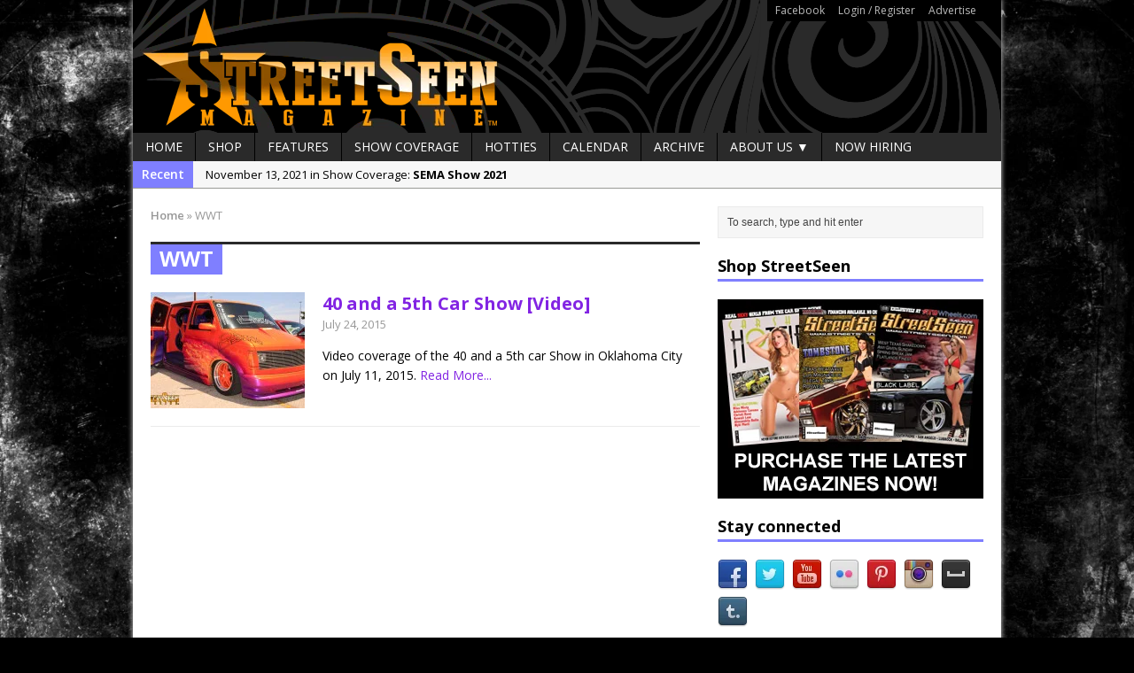

--- FILE ---
content_type: text/html; charset=UTF-8
request_url: https://streetseen.com/tag/wwt/
body_size: 13592
content:
<!DOCTYPE html>
<html class="no-js mh-one-sb fullbg" lang="en-US">
<head>
<meta charset="UTF-8">

<meta name='robots' content='index, follow, max-image-preview:large, max-snippet:-1, max-video-preview:-1' />
<link rel="shortcut icon" href="https://streetseen.com/wp-content/uploads/2015/05/Favicon.jpg">
<!--[if lt IE 9]>
<script src="https://streetseen.com/wp-content/themes/mh_magazine/js/css3-mediaqueries.js"></script>
<![endif]-->
<meta name="viewport" content="width=device-width, initial-scale=1.0">
<link rel="pingback" href="https://streetseen.com/xmlrpc.php"/>

	<!-- This site is optimized with the Yoast SEO plugin v26.6 - https://yoast.com/wordpress/plugins/seo/ -->
	<title>WWT Archives - StreetSeen Magazine</title>
	<link rel="canonical" href="https://streetseen.com/tag/wwt/" />
	<meta property="og:locale" content="en_US" />
	<meta property="og:type" content="article" />
	<meta property="og:title" content="WWT Archives - StreetSeen Magazine" />
	<meta property="og:url" content="https://streetseen.com/tag/wwt/" />
	<meta property="og:site_name" content="StreetSeen Magazine" />
	<meta name="twitter:card" content="summary_large_image" />
	<meta name="twitter:site" content="@streetseen" />
	<script type="application/ld+json" class="yoast-schema-graph">{"@context":"https://schema.org","@graph":[{"@type":"CollectionPage","@id":"https://streetseen.com/tag/wwt/","url":"https://streetseen.com/tag/wwt/","name":"WWT Archives - StreetSeen Magazine","isPartOf":{"@id":"https://streetseen.com/#website"},"primaryImageOfPage":{"@id":"https://streetseen.com/tag/wwt/#primaryimage"},"image":{"@id":"https://streetseen.com/tag/wwt/#primaryimage"},"thumbnailUrl":"https://streetseen.com/wp-content/uploads/2015/07/0855_JL_405th.jpg","breadcrumb":{"@id":"https://streetseen.com/tag/wwt/#breadcrumb"},"inLanguage":"en-US"},{"@type":"ImageObject","inLanguage":"en-US","@id":"https://streetseen.com/tag/wwt/#primaryimage","url":"https://streetseen.com/wp-content/uploads/2015/07/0855_JL_405th.jpg","contentUrl":"https://streetseen.com/wp-content/uploads/2015/07/0855_JL_405th.jpg","width":1200,"height":675},{"@type":"BreadcrumbList","@id":"https://streetseen.com/tag/wwt/#breadcrumb","itemListElement":[{"@type":"ListItem","position":1,"name":"Home","item":"https://streetseen.com/"},{"@type":"ListItem","position":2,"name":"WWT"}]},{"@type":"WebSite","@id":"https://streetseen.com/#website","url":"https://streetseen.com/","name":"StreetSeen Magazine","description":"is Car Show Culture","potentialAction":[{"@type":"SearchAction","target":{"@type":"EntryPoint","urlTemplate":"https://streetseen.com/?s={search_term_string}"},"query-input":{"@type":"PropertyValueSpecification","valueRequired":true,"valueName":"search_term_string"}}],"inLanguage":"en-US"}]}</script>
	<!-- / Yoast SEO plugin. -->


<link rel='dns-prefetch' href='//static.addtoany.com' />
<link rel='dns-prefetch' href='//fonts.googleapis.com' />
<link rel='dns-prefetch' href='//www.googletagmanager.com' />
<link rel='dns-prefetch' href='//pagead2.googlesyndication.com' />
<link rel="alternate" type="text/calendar" title="StreetSeen Magazine &raquo; iCal Feed" href="https://streetseen.com/events/?ical=1" />
<!-- streetseen.com is managing ads with Advanced Ads 2.0.15 – https://wpadvancedads.com/ --><script id="stree-ready">
			window.advanced_ads_ready=function(e,a){a=a||"complete";var d=function(e){return"interactive"===a?"loading"!==e:"complete"===e};d(document.readyState)?e():document.addEventListener("readystatechange",(function(a){d(a.target.readyState)&&e()}),{once:"interactive"===a})},window.advanced_ads_ready_queue=window.advanced_ads_ready_queue||[];		</script>
		<style id='wp-img-auto-sizes-contain-inline-css' type='text/css'>
img:is([sizes=auto i],[sizes^="auto," i]){contain-intrinsic-size:3000px 1500px}
/*# sourceURL=wp-img-auto-sizes-contain-inline-css */
</style>
<style id='wp-emoji-styles-inline-css' type='text/css'>

	img.wp-smiley, img.emoji {
		display: inline !important;
		border: none !important;
		box-shadow: none !important;
		height: 1em !important;
		width: 1em !important;
		margin: 0 0.07em !important;
		vertical-align: -0.1em !important;
		background: none !important;
		padding: 0 !important;
	}
/*# sourceURL=wp-emoji-styles-inline-css */
</style>
<link rel='stylesheet' id='wp-block-library-css' href='https://streetseen.com/wp-includes/css/dist/block-library/style.min.css?ver=6.9' type='text/css' media='all' />
<style id='wp-block-library-inline-css' type='text/css'>
/*wp_block_styles_on_demand_placeholder:696d762ccd998*/
/*# sourceURL=wp-block-library-inline-css */
</style>
<style id='classic-theme-styles-inline-css' type='text/css'>
/*! This file is auto-generated */
.wp-block-button__link{color:#fff;background-color:#32373c;border-radius:9999px;box-shadow:none;text-decoration:none;padding:calc(.667em + 2px) calc(1.333em + 2px);font-size:1.125em}.wp-block-file__button{background:#32373c;color:#fff;text-decoration:none}
/*# sourceURL=/wp-includes/css/classic-themes.min.css */
</style>
<link rel='stylesheet' id='titan-adminbar-styles-css' href='https://streetseen.com/wp-content/plugins/anti-spam/assets/css/admin-bar.css?ver=7.4.0' type='text/css' media='all' />
<link rel='stylesheet' id='contact-form-7-css' href='https://streetseen.com/wp-content/plugins/contact-form-7/includes/css/styles.css?ver=6.1.4' type='text/css' media='all' />
<link rel='stylesheet' id='ssb-front-css-css' href='https://streetseen.com/wp-content/plugins/simple-social-buttons/assets/css/front.css?ver=6.2.0' type='text/css' media='all' />
<link rel='stylesheet' id='ppress-frontend-css' href='https://streetseen.com/wp-content/plugins/wp-user-avatar/assets/css/frontend.min.css?ver=4.16.8' type='text/css' media='all' />
<link rel='stylesheet' id='ppress-flatpickr-css' href='https://streetseen.com/wp-content/plugins/wp-user-avatar/assets/flatpickr/flatpickr.min.css?ver=4.16.8' type='text/css' media='all' />
<link rel='stylesheet' id='ppress-select2-css' href='https://streetseen.com/wp-content/plugins/wp-user-avatar/assets/select2/select2.min.css?ver=6.9' type='text/css' media='all' />
<link rel='stylesheet' id='mh-style-css' href='https://streetseen.com/wp-content/themes/mh_magazine/style.css?ver=2.4.1' type='text/css' media='all' />
<link rel='stylesheet' id='mh-google-fonts-css' href='//fonts.googleapis.com/css?family=Open+Sans:300,400,400italic,600,700' type='text/css' media='all' />
<link rel='stylesheet' id='addtoany-css' href='https://streetseen.com/wp-content/plugins/add-to-any/addtoany.min.css?ver=1.16' type='text/css' media='all' />
<script type="text/javascript" id="addtoany-core-js-before">
/* <![CDATA[ */
window.a2a_config=window.a2a_config||{};a2a_config.callbacks=[];a2a_config.overlays=[];a2a_config.templates={};

//# sourceURL=addtoany-core-js-before
/* ]]> */
</script>
<script type="text/javascript" defer src="https://static.addtoany.com/menu/page.js" id="addtoany-core-js"></script>
<script type="text/javascript" src="https://streetseen.com/wp-includes/js/jquery/jquery.min.js?ver=3.7.1" id="jquery-core-js"></script>
<script type="text/javascript" src="https://streetseen.com/wp-includes/js/jquery/jquery-migrate.min.js?ver=3.4.1" id="jquery-migrate-js"></script>
<script type="text/javascript" defer src="https://streetseen.com/wp-content/plugins/add-to-any/addtoany.min.js?ver=1.1" id="addtoany-jquery-js"></script>
<script type="text/javascript" src="https://streetseen.com/wp-content/plugins/wp-user-avatar/assets/flatpickr/flatpickr.min.js?ver=4.16.8" id="ppress-flatpickr-js"></script>
<script type="text/javascript" src="https://streetseen.com/wp-content/plugins/wp-user-avatar/assets/select2/select2.min.js?ver=4.16.8" id="ppress-select2-js"></script>
<script type="text/javascript" src="https://streetseen.com/wp-content/themes/mh_magazine/js/scripts.js?ver=6.9" id="scripts-js"></script>
<link rel="https://api.w.org/" href="https://streetseen.com/wp-json/" /><link rel="alternate" title="JSON" type="application/json" href="https://streetseen.com/wp-json/wp/v2/tags/162" /><link rel="EditURI" type="application/rsd+xml" title="RSD" href="https://streetseen.com/xmlrpc.php?rsd" />
<meta name="generator" content="WordPress 6.9" />
<meta name="generator" content="Site Kit by Google 1.168.0" />            <script type="text/javascript"><!--
                                function powerpress_pinw(pinw_url){window.open(pinw_url, 'PowerPressPlayer','toolbar=0,status=0,resizable=1,width=460,height=320');	return false;}
                //-->

                // tabnab protection
                window.addEventListener('load', function () {
                    // make all links have rel="noopener noreferrer"
                    document.querySelectorAll('a[target="_blank"]').forEach(link => {
                        link.setAttribute('rel', 'noopener noreferrer');
                    });
                });
            </script>
             <style media="screen">

		.simplesocialbuttons.simplesocialbuttons_inline .ssb-fb-like, .simplesocialbuttons.simplesocialbuttons_inline amp-facebook-like {
	  margin: ;
	}
		 /*inline margin*/
	
	
	
	
	
		.simplesocialbuttons.simplesocialbuttons_inline.simplesocial-round-icon button{
	  margin: ;
	}

	
			 /*margin-digbar*/

	
	
	
	
	
	
	
</style>

<!-- Open Graph Meta Tags generated by Simple Social Buttons 6.2.0 -->
<meta property="og:title" content="40 and a 5th Car Show [Video] - StreetSeen Magazine" />
<meta property="og:type" content="website" />
<meta property="og:description" content="Video coverage of the 40 and a 5th car Show in Oklahoma City on July 11, 2015." />
<meta property="og:url" content="https://streetseen.com/40-and-a-5th-car-show-video/" />
<meta property="og:site_name" content="StreetSeen Magazine" />
<meta property="og:image" content="https://streetseen.com/wp-content/uploads/2015/07/0855_JL_405th.jpg" />
<meta name="twitter:card" content="summary_large_image" />
<meta name="twitter:description" content="Video coverage of the 40 and a 5th car Show in Oklahoma City on July 11, 2015." />
<meta name="twitter:title" content="40 and a 5th Car Show [Video] - StreetSeen Magazine" />
<meta property="twitter:image" content="https://streetseen.com/wp-content/uploads/2015/07/0855_JL_405th.jpg" />
<meta name="tec-api-version" content="v1"><meta name="tec-api-origin" content="https://streetseen.com"><link rel="alternate" href="https://streetseen.com/wp-json/tribe/events/v1/events/?tags=wwt" />    <style type="text/css">
    	    		.header-wrap { background: #000000 }
    	    	    	    	    		.ticker-title, .header-nav .menu-item:hover, .main-nav li:hover, .footer-nav, .footer-nav ul li:hover > ul, .slicknav_menu, .slicknav_btn, .slicknav_nav .slicknav_item:hover,
    		.slicknav_nav a:hover, .slider-layout2 .flex-control-paging li a.flex-active, .sl-caption, .subheading, .pt-layout1 .page-title, .wt-layout2 .widget-title, .wt-layout2 .footer-widget-title,
    		.carousel-layout1 .caption, .page-numbers:hover, .current, .pagelink, a:hover .pagelink, input[type=submit], #cancel-comment-reply-link, .post-tags li:hover, .tagcloud a:hover, .sb-widget .tagcloud a:hover, .footer-widget .tagcloud a:hover, #infinite-handle span { background: #7f7fff; }
    		.slide-caption, .mh-mobile .slide-caption, [id*='carousel-'], .wt-layout1 .widget-title, .wt-layout1 .footer-widget-title, .wt-layout3 .widget-title, .wt-layout3 .footer-widget-title,
    		.ab-layout1 .author-box, .cat-desc, textarea:hover, input[type=text]:hover, input[type=email]:hover, input[type=tel]:hover, input[type=url]:hover, blockquote { border-color: #7f7fff; }
    		.dropcap, .carousel-layout2 .caption { color: #7f7fff; }
    	    	    	    	    	    	    		a, .entry a, .related-title, .carousel-layout2 .carousel-item-title, a .pagelink, .page-numbers { color: #8224e3; }
    	    	    		a:hover, .meta a:hover, .breadcrumb a:hover, .related-title:hover, #ticker a:hover .meta, .slide-title:hover, .sl-title:hover, .carousel-layout2 .carousel-item-title:hover { color: #eeee22; }
    	    	.logo-wrap { text-align: center; }
.logo-wrap { position: relative; overflow: hidden; padding: 0px; padding: 0px; }
.mh-container { margin: 0 auto; }
.header-nav { background: #000; border-color: #000; }
.header-nav li a { color: #bbb; }
table, td, th { border: none; }
.iframe-container{
  position: relative;
  width: 100%;
  padding-bottom: 56.25%; 
  height: 0;
}
.iframe-container iframe{
  position: absolute;
  top:0;
  left: 0;
  width: 100%;
  height: 100%;
}	</style>
    
<!-- Google AdSense meta tags added by Site Kit -->
<meta name="google-adsense-platform-account" content="ca-host-pub-2644536267352236">
<meta name="google-adsense-platform-domain" content="sitekit.withgoogle.com">
<!-- End Google AdSense meta tags added by Site Kit -->

<!-- BEGIN Clicky Analytics v2.2.4 Tracking - https://wordpress.org/plugins/clicky-analytics/ -->
<script type="text/javascript">
  var clicky_custom = clicky_custom || {};
  clicky_custom.html_media_track = 1;
</script>
<script type="text/javascript">
  var clicky_custom = clicky_custom || {};
  clicky_custom.outbound_pattern = ['/go/','/out/'];
</script>

<script async src="//static.getclicky.com/101221201.js"></script>
<script src='//static.getclicky.com/inc/javascript/video/youtube.js'></script>
<!-- END Clicky Analytics v2.2.4 Tracking -->

<style type="text/css" id="custom-background-css">
body.custom-background { background-color: #000000; background-image: url("https://streetseen.com/wp-content/uploads/2015/06/6438817899_eb19661929_o.jpg"); background-position: left top; background-size: auto; background-repeat: repeat; background-attachment: fixed; }
</style>
	
<!-- Google AdSense snippet added by Site Kit -->
<script type="text/javascript" async="async" src="https://pagead2.googlesyndication.com/pagead/js/adsbygoogle.js?client=ca-pub-9028833439549351&amp;host=ca-host-pub-2644536267352236" crossorigin="anonymous"></script>

<!-- End Google AdSense snippet added by Site Kit -->
</head>
<body class="archive tag tag-wwt tag-162 custom-background wp-theme-mh_magazine tribe-no-js page-template-mh-magazine wt-layout1 pt-layout1 ab-layout1 rp-layout2 loop-layout1 aa-prefix-stree-">
<div class="mh-container">
<header class="header-wrap">
			<nav class="header-nav clearfix">
			<div class="menu-header-container"><ul id="menu-header" class="menu"><li id="menu-item-962" class="menu-item menu-item-type-custom menu-item-object-custom menu-item-962"><a href="http://www.facebook.com/streetseen">Facebook</a></li>
<li id="menu-item-961" class="menu-item menu-item-type-custom menu-item-object-custom menu-item-has-children menu-item-961"><a href="https://streetseen.com/wp-login.php">Login / Register</a></li>
<li id="menu-item-1290" class="menu-item menu-item-type-custom menu-item-object-custom menu-item-1290"><a href="https://streetseen.com/advertise/">Advertise</a></li>
</ul></div>		</nav>
		<a href="https://streetseen.com/" title="StreetSeen Magazine" rel="home">
<div class="logo-wrap" role="banner">
<img src="https://streetseen.com/wp-content/uploads/2015/06/Header.png" height="150" width="980" alt="StreetSeen Magazine" />
</div>
</a>
	<nav class="main-nav clearfix">
		<div class="menu-navigation-container"><ul id="menu-navigation" class="menu"><li id="menu-item-963" class="menu-item menu-item-type-post_type menu-item-object-page menu-item-home menu-item-963"><a href="https://streetseen.com/">Home</a></li>
<li id="menu-item-967" class="menu-item menu-item-type-post_type menu-item-object-page menu-item-967"><a href="https://streetseen.com/?page_id=154">Shop</a></li>
<li id="menu-item-968" class="menu-item menu-item-type-taxonomy menu-item-object-category menu-item-968"><a href="https://streetseen.com/category/features/">Features</a></li>
<li id="menu-item-970" class="menu-item menu-item-type-taxonomy menu-item-object-category menu-item-970"><a href="https://streetseen.com/category/show-coverage/">Show Coverage</a></li>
<li id="menu-item-3190" class="menu-item menu-item-type-taxonomy menu-item-object-category menu-item-3190"><a href="https://streetseen.com/category/car-show-hotties/">Hotties</a></li>
<li id="menu-item-1109" class="menu-item menu-item-type-custom menu-item-object-custom menu-item-1109"><a href="https://streetseen.com/events/">Calendar</a></li>
<li id="menu-item-1018" class="menu-item menu-item-type-post_type menu-item-object-page current_page_parent menu-item-1018"><a href="https://streetseen.com/archive/">Archive</a></li>
<li id="menu-item-964" class="menu-item menu-item-type-post_type menu-item-object-page menu-item-has-children menu-item-964"><a href="https://streetseen.com/about-us/">About Us ▼</a>
<ul class="sub-menu">
	<li id="menu-item-965" class="menu-item menu-item-type-post_type menu-item-object-page menu-item-965"><a href="https://streetseen.com/location/">Location</a></li>
	<li id="menu-item-5318" class="menu-item menu-item-type-post_type menu-item-object-page menu-item-5318"><a href="https://streetseen.com/about-us/streetstaff/">StreetStaff</a></li>
	<li id="menu-item-966" class="menu-item menu-item-type-post_type menu-item-object-page menu-item-966"><a href="https://streetseen.com/contact/">Contact Us</a></li>
	<li id="menu-item-1256" class="menu-item menu-item-type-custom menu-item-object-custom menu-item-1256"><a href="https://streetseen.com/advertise/">Advertise</a></li>
</ul>
</li>
<li id="menu-item-1504" class="menu-item menu-item-type-taxonomy menu-item-object-category menu-item-1504"><a href="https://streetseen.com/category/jobs/">Now Hiring</a></li>
</ul></div>	</nav>
	</header>
			<div class="news-ticker clearfix">
									<div class="ticker-title">
						Recent					</div>
								<div class="ticker-content">
					<ul id="ticker">						<li class="ticker-item">
							<a href="https://streetseen.com/sema-show-2021/" title="SEMA Show 2021">
								<span class="meta ticker-item-meta">
																		November 13, 2021 in Show Coverage: 								</span>
								<span class="meta ticker-item-title">
									SEMA Show 2021								</span>
							</a>
						</li>
												<li class="ticker-item">
							<a href="https://streetseen.com/houston-super-show-2021/" title="Houston Super Show 2021">
								<span class="meta ticker-item-meta">
																		October 30, 2021 in Show Coverage: 								</span>
								<span class="meta ticker-item-title">
									Houston Super Show 2021								</span>
							</a>
						</li>
												<li class="ticker-item">
							<a href="https://streetseen.com/independent-car-show-chicago-2021/" title="Independent Car Show Chicago 2021">
								<span class="meta ticker-item-meta">
																		August 14, 2021 in Show Coverage: 								</span>
								<span class="meta ticker-item-title">
									Independent Car Show Chicago 2021								</span>
							</a>
						</li>
												<li class="ticker-item">
							<a href="https://streetseen.com/still-rollin-2021/" title="Still Rollin&#8217; 2021">
								<span class="meta ticker-item-meta">
																		April 30, 2021 in Show Coverage: 								</span>
								<span class="meta ticker-item-title">
									Still Rollin&#8217; 2021								</span>
							</a>
						</li>
												<li class="ticker-item">
							<a href="https://streetseen.com/tlm-easter-egg-hunt-grill-chill/" title="TLM Easter Egg Hunt Grill &#038; Chill">
								<span class="meta ticker-item-meta">
																		April 10, 2021 in Show Coverage: 								</span>
								<span class="meta ticker-item-title">
									TLM Easter Egg Hunt Grill &#038; Chill								</span>
							</a>
						</li>
												<li class="ticker-item">
							<a href="https://streetseen.com/la-toxica-2012-cadillac-cts-coupe/" title="La Toxica &#8211; 2012 Cadillac CTS Coupe">
								<span class="meta ticker-item-meta">
																		December 5, 2020 in Features: 								</span>
								<span class="meta ticker-item-title">
									La Toxica &#8211; 2012 Cadillac CTS Coupe								</span>
							</a>
						</li>
												<li class="ticker-item">
							<a href="https://streetseen.com/pura-canela-1964-chevy-impala/" title="Pura Canela &#8211; 1964 Chevy Impala">
								<span class="meta ticker-item-meta">
																		November 7, 2020 in Features: 								</span>
								<span class="meta ticker-item-title">
									Pura Canela &#8211; 1964 Chevy Impala								</span>
							</a>
						</li>
												<li class="ticker-item">
							<a href="https://streetseen.com/lmp-car-show-2020/" title="LMP Car Show 2020">
								<span class="meta ticker-item-meta">
																		October 17, 2020 in Show Coverage: 								</span>
								<span class="meta ticker-item-title">
									LMP Car Show 2020								</span>
							</a>
						</li>
												<li class="ticker-item">
							<a href="https://streetseen.com/victors-1959-impala-pedal-car/" title="Victor&#8217;s 1959 Impala Pedal Car">
								<span class="meta ticker-item-meta">
																		April 11, 2020 in Features: 								</span>
								<span class="meta ticker-item-title">
									Victor&#8217;s 1959 Impala Pedal Car								</span>
							</a>
						</li>
												<li class="ticker-item">
							<a href="https://streetseen.com/streetseen-magazine-vol-37-now-available-for-pre-order/" title="StreetSeen Magazine Vol. 37 now available for pre-order">
								<span class="meta ticker-item-meta">
																		April 2, 2020 in Articles: 								</span>
								<span class="meta ticker-item-title">
									StreetSeen Magazine Vol. 37 now available for pre-order								</span>
							</a>
						</li>
											</ul>
				</div>
			</div> <div class="mh-wrapper clearfix">
	<div class="mh-main">
		<div id="mh-loop" class="mh-content left"><nav class="breadcrumb"><span itemscope itemtype="http://data-vocabulary.org/Breadcrumb"><a href="https://streetseen.com" itemprop="url"><span itemprop="title">Home</span></a></span> <span class="bc-delimiter">&raquo;</span> WWT</nav>
<div class="page-title-top"></div>
<h1 class="page-title">WWT</h1>
<article class="loop-wrap clearfix post-1946 post type-post status-publish format-standard has-post-thumbnail hentry category-videos tag-40-and-a-5th tag-car-hop tag-car-show tag-illegal-toys tag-low-low tag-nokturnal tag-okc tag-oklahoma tag-oklas tag-rollerz-only tag-swift tag-wego tag-wwt">
	<div class="loop-thumb">
		<a href="https://streetseen.com/40-and-a-5th-car-show-video/">
			<img width="174" height="131" src="https://streetseen.com/wp-content/uploads/2015/07/0855_JL_405th-174x131.jpg" class="attachment-loop size-loop wp-post-image" alt="" decoding="async" srcset="https://streetseen.com/wp-content/uploads/2015/07/0855_JL_405th-174x131.jpg 174w, https://streetseen.com/wp-content/uploads/2015/07/0855_JL_405th-300x225.jpg 300w, https://streetseen.com/wp-content/uploads/2015/07/0855_JL_405th-70x53.jpg 70w" sizes="(max-width: 174px) 100vw, 174px" />		</a>
	</div>
	<header class="loop-header">
		<h3 class="loop-title">
			<a href="https://streetseen.com/40-and-a-5th-car-show-video/" rel="bookmark">
				40 and a 5th Car Show [Video]			</a>
		</h3>
		<p class="meta">July 24, 2015</p>
	</header>
	<div class="mh-excerpt">Video coverage of the 40 and a 5th car Show in Oklahoma City on July 11, 2015. <a href="https://streetseen.com/40-and-a-5th-car-show-video/" title="40 and a 5th Car Show [Video]">Read More...</a></div>
</article>		</div>
			<aside class="mh-sidebar sb-right">
		<div class="sb-widget"><form role="search" method="get" id="searchform" action="https://streetseen.com/">
    <fieldset>
		<input type="text" value="To search, type and hit enter" onfocus="if (this.value == 'To search, type and hit enter') this.value = ''" name="s" id="s" />
		<input type="submit" id="searchsubmit" value="" />
    </fieldset>
</form></div><div class="sb-widget"><h4 class="widget-title">Shop StreetSeen</h4>			<div class="textwidget"><p><a href="https://streetseen.com/shopstreetseen"><img alt="" src="https://streetseen.com/wp-content/uploads/2015/06/StreetSeen-300x225-Ad.jpg" style="width: 300px; height: 225px;" /></a></p></div>
		</div><div class="sb-widget"><h4 class="widget-title">Stay connected</h4>	    <ul class="mh-social-widget clearfix"><li><a href="http://www.facebook.com/StreetSeen" target="_blank"><img src="https://streetseen.com/wp-content/themes/mh_magazine/images/social/facebook.png" width="34" height="34" alt="Follow on Facebook"></a></li>
<li><a href="http://twitter.com/StreetSeen" target="_blank"><img src="https://streetseen.com/wp-content/themes/mh_magazine/images/social/twitter.png" width="34" height="34" alt="Follow on Twitter"></a></li>
<li><a href="http://www.youtube.com/user/StreetSeenMagazine" target="_blank"><img src="https://streetseen.com/wp-content/themes/mh_magazine/images/social/youtube.png" width="34" height="34" alt="Follow on YouTube"></a></li>
<li><a href="http://www.flickr.com/photos/streetseen/" target="_blank"><img src="https://streetseen.com/wp-content/themes/mh_magazine/images/social/flickr.png" width="34" height="34" alt="Follow on Flickr"></a></li>
<li><a href="http://www.pinterest.com/streetseen/" target="_blank"><img src="https://streetseen.com/wp-content/themes/mh_magazine/images/social/pinterest.png" width="34" height="34" alt="Follow on Pinterest"></a></li>
<li><a href="http://instagram.com/streetseen" target="_blank"><img src="https://streetseen.com/wp-content/themes/mh_magazine/images/social/instagram.png" width="34" height="34" alt="Follow on Instagram"></a></li>
<li><a href="http://myspace.com/streetseen" target="_blank"><img src="https://streetseen.com/wp-content/themes/mh_magazine/images/social/myspace.png" width="34" height="34" alt="Follow on Myspace"></a></li>
<li><a href="http://streetseenmagazine.tumblr.com/" target="_blank"><img src="https://streetseen.com/wp-content/themes/mh_magazine/images/social/tumblr.png" width="34" height="34" alt="Follow on Tumblr"></a></li>
		</ul></div><div class="sb-widget"><h4 class="widget-title">Visit our sponsors</h4>			<div class="textwidget"><p><a href="https://www.facebook.com/homiespaint" target="_blank"><img alt="Homies Auto Paint - For all your custom paint needs" src="https://streetseen.com/wp-content/uploads/2015/06/homies-ad.gif" style="width: 300px; height: 225px;" /></a></p></div>
		</div><div class="sb-widget">			<div class="textwidget"><p><a href="http://www.freebirdpublishers.com/" target="_blank"><img alt="" src="https://streetseen.com/wp-content/uploads/2015/07/FBstreetseen30x225.jpg" style="width: 300px; height: 225px;" /></a></p></div>
		</div><div class="sb-widget">			<div class="textwidget"><body>
<p><span style="color:#FFFFFF;"><span style="font-size: 8px;">Have a loved one in prison? A loved one who is incarcerated? We sell many magazines and products that are prison and facility friendly for them to enjoy while doing time. Check out StreetSeen Magazine and Car Show Hotties Magazine. Order today!</span></span></p>
</body></div>
		</div><div class="sb-widget"><h4 class="widget-title">Pages</h4>
			<ul>
				<li class="page_item page-item-439"><a href="https://streetseen.com/">Home</a></li>
<li class="page_item page-item-7627"><a href="https://streetseen.com/log-in/">Log In</a></li>
<li class="page_item page-item-7632"><a href="https://streetseen.com/member-directory/">Member Directory</a></li>
<li class="page_item page-item-7630"><a href="https://streetseen.com/account/">My Account</a></li>
<li class="page_item page-item-7631"><a href="https://streetseen.com/my-profile/">My Profile</a></li>
<li class="page_item page-item-7629"><a href="https://streetseen.com/reset-password/">Reset Password</a></li>
<li class="page_item page-item-7628"><a href="https://streetseen.com/sign-up/">Sign Up</a></li>
<li class="page_item page-item-7 page_item_has_children"><a href="https://streetseen.com/about-us/">About Us</a>
<ul class='children'>
	<li class="page_item page-item-3686"><a href="https://streetseen.com/about-us/privacy/">Privacy</a></li>
	<li class="page_item page-item-5315"><a href="https://streetseen.com/about-us/streetstaff/">StreetStaff</a></li>
</ul>
</li>
<li class="page_item page-item-5"><a href="https://streetseen.com/location/">Location</a></li>
<li class="page_item page-item-4"><a href="https://streetseen.com/contact/">Contact Us</a></li>
			</ul>

			</div>	</aside>
	</div>
	</div>
<footer class="row clearfix">
			<div class="col-1-4 mq-footer">
			<div class="footer-widget footer-1"><h6 class="footer-widget-title">Instagram</h6>			<div class="textwidget">[instagram-feed]</div>
		</div>		</div>
				<div class="col-1-4 mq-footer">
			<div class="footer-widget footer-2"><h6 class="footer-widget-title">Meta</h6>
		<ul>
						<li><a rel="nofollow" href="https://streetseen.com/log-in/">Log in</a></li>
			<li><a href="https://streetseen.com/feed/">Entries feed</a></li>
			<li><a href="https://streetseen.com/comments/feed/">Comments feed</a></li>

			<li><a href="https://wordpress.org/">WordPress.org</a></li>
		</ul>

		</div>		</div>
				<div class="col-1-4 mq-footer">
			<div class="footer-widget footer-3"><h6 class="footer-widget-title">Archives</h6>		<label class="screen-reader-text" for="archives-dropdown-2">Archives</label>
		<select id="archives-dropdown-2" name="archive-dropdown">
			
			<option value="">Select Month</option>
				<option value='https://streetseen.com/2021/11/'> November 2021 &nbsp;(1)</option>
	<option value='https://streetseen.com/2021/10/'> October 2021 &nbsp;(1)</option>
	<option value='https://streetseen.com/2021/08/'> August 2021 &nbsp;(1)</option>
	<option value='https://streetseen.com/2021/04/'> April 2021 &nbsp;(2)</option>
	<option value='https://streetseen.com/2020/12/'> December 2020 &nbsp;(1)</option>
	<option value='https://streetseen.com/2020/11/'> November 2020 &nbsp;(1)</option>
	<option value='https://streetseen.com/2020/10/'> October 2020 &nbsp;(1)</option>
	<option value='https://streetseen.com/2020/04/'> April 2020 &nbsp;(2)</option>
	<option value='https://streetseen.com/2020/03/'> March 2020 &nbsp;(4)</option>
	<option value='https://streetseen.com/2020/02/'> February 2020 &nbsp;(7)</option>
	<option value='https://streetseen.com/2020/01/'> January 2020 &nbsp;(6)</option>
	<option value='https://streetseen.com/2019/12/'> December 2019 &nbsp;(6)</option>
	<option value='https://streetseen.com/2019/11/'> November 2019 &nbsp;(1)</option>
	<option value='https://streetseen.com/2019/07/'> July 2019 &nbsp;(1)</option>
	<option value='https://streetseen.com/2019/03/'> March 2019 &nbsp;(1)</option>
	<option value='https://streetseen.com/2018/09/'> September 2018 &nbsp;(1)</option>
	<option value='https://streetseen.com/2017/07/'> July 2017 &nbsp;(1)</option>
	<option value='https://streetseen.com/2017/05/'> May 2017 &nbsp;(2)</option>
	<option value='https://streetseen.com/2016/09/'> September 2016 &nbsp;(1)</option>
	<option value='https://streetseen.com/2016/08/'> August 2016 &nbsp;(1)</option>
	<option value='https://streetseen.com/2016/07/'> July 2016 &nbsp;(1)</option>
	<option value='https://streetseen.com/2016/02/'> February 2016 &nbsp;(1)</option>
	<option value='https://streetseen.com/2015/10/'> October 2015 &nbsp;(1)</option>
	<option value='https://streetseen.com/2015/09/'> September 2015 &nbsp;(5)</option>
	<option value='https://streetseen.com/2015/08/'> August 2015 &nbsp;(3)</option>
	<option value='https://streetseen.com/2015/07/'> July 2015 &nbsp;(11)</option>
	<option value='https://streetseen.com/2015/06/'> June 2015 &nbsp;(11)</option>
	<option value='https://streetseen.com/2015/05/'> May 2015 &nbsp;(2)</option>
	<option value='https://streetseen.com/2015/04/'> April 2015 &nbsp;(3)</option>
	<option value='https://streetseen.com/2015/03/'> March 2015 &nbsp;(3)</option>
	<option value='https://streetseen.com/2015/01/'> January 2015 &nbsp;(3)</option>
	<option value='https://streetseen.com/2014/12/'> December 2014 &nbsp;(1)</option>
	<option value='https://streetseen.com/2013/11/'> November 2013 &nbsp;(1)</option>
	<option value='https://streetseen.com/2013/09/'> September 2013 &nbsp;(1)</option>
	<option value='https://streetseen.com/2013/07/'> July 2013 &nbsp;(2)</option>
	<option value='https://streetseen.com/2013/06/'> June 2013 &nbsp;(3)</option>
	<option value='https://streetseen.com/2013/03/'> March 2013 &nbsp;(2)</option>
	<option value='https://streetseen.com/2013/01/'> January 2013 &nbsp;(1)</option>
	<option value='https://streetseen.com/2012/08/'> August 2012 &nbsp;(2)</option>
	<option value='https://streetseen.com/2012/07/'> July 2012 &nbsp;(2)</option>
	<option value='https://streetseen.com/2012/05/'> May 2012 &nbsp;(1)</option>
	<option value='https://streetseen.com/2012/02/'> February 2012 &nbsp;(1)</option>
	<option value='https://streetseen.com/2011/12/'> December 2011 &nbsp;(1)</option>
	<option value='https://streetseen.com/2011/11/'> November 2011 &nbsp;(1)</option>
	<option value='https://streetseen.com/2011/10/'> October 2011 &nbsp;(1)</option>
	<option value='https://streetseen.com/2011/09/'> September 2011 &nbsp;(1)</option>
	<option value='https://streetseen.com/2011/07/'> July 2011 &nbsp;(1)</option>
	<option value='https://streetseen.com/2011/01/'> January 2011 &nbsp;(1)</option>
	<option value='https://streetseen.com/2010/11/'> November 2010 &nbsp;(1)</option>
	<option value='https://streetseen.com/2010/07/'> July 2010 &nbsp;(1)</option>
	<option value='https://streetseen.com/2010/03/'> March 2010 &nbsp;(1)</option>
	<option value='https://streetseen.com/2010/02/'> February 2010 &nbsp;(1)</option>
	<option value='https://streetseen.com/2010/01/'> January 2010 &nbsp;(1)</option>
	<option value='https://streetseen.com/2009/11/'> November 2009 &nbsp;(1)</option>
	<option value='https://streetseen.com/2009/09/'> September 2009 &nbsp;(1)</option>
	<option value='https://streetseen.com/2009/07/'> July 2009 &nbsp;(1)</option>
	<option value='https://streetseen.com/2009/02/'> February 2009 &nbsp;(1)</option>
	<option value='https://streetseen.com/2009/01/'> January 2009 &nbsp;(2)</option>
	<option value='https://streetseen.com/2008/11/'> November 2008 &nbsp;(1)</option>
	<option value='https://streetseen.com/2008/09/'> September 2008 &nbsp;(1)</option>
	<option value='https://streetseen.com/2008/07/'> July 2008 &nbsp;(1)</option>
	<option value='https://streetseen.com/2008/05/'> May 2008 &nbsp;(2)</option>
	<option value='https://streetseen.com/2007/06/'> June 2007 &nbsp;(1)</option>

		</select>

			<script type="text/javascript">
/* <![CDATA[ */

( ( dropdownId ) => {
	const dropdown = document.getElementById( dropdownId );
	function onSelectChange() {
		setTimeout( () => {
			if ( 'escape' === dropdown.dataset.lastkey ) {
				return;
			}
			if ( dropdown.value ) {
				document.location.href = dropdown.value;
			}
		}, 250 );
	}
	function onKeyUp( event ) {
		if ( 'Escape' === event.key ) {
			dropdown.dataset.lastkey = 'escape';
		} else {
			delete dropdown.dataset.lastkey;
		}
	}
	function onClick() {
		delete dropdown.dataset.lastkey;
	}
	dropdown.addEventListener( 'keyup', onKeyUp );
	dropdown.addEventListener( 'click', onClick );
	dropdown.addEventListener( 'change', onSelectChange );
})( "archives-dropdown-2" );

//# sourceURL=WP_Widget_Archives%3A%3Awidget
/* ]]> */
</script>
</div>		</div>
				<div class="col-1-4 mq-footer">
			<div class="footer-widget footer-4"><h6 class="footer-widget-title">About Us</h6>			<div class="textwidget">Villa Entertainmnet Company, Inc.
14173 NW Freeway, Ste. 203
Houston, TX 77040
Phone: 713-465-9599</div>
		</div>		</div>
	</footer>
	<div class="footer-mobile-nav"></div>
	<nav class="footer-nav clearfix">
		<div class="menu-footer-navigation-container"><ul id="menu-footer-navigation" class="menu"><li id="menu-item-1291" class="menu-item menu-item-type-custom menu-item-object-custom menu-item-1291"><a href="https://streetseen.com/advertise/">Advertise</a></li>
<li id="menu-item-971" class="menu-item menu-item-type-post_type menu-item-object-page menu-item-home menu-item-971"><a href="https://streetseen.com/">Home</a></li>
<li id="menu-item-972" class="menu-item menu-item-type-custom menu-item-object-custom menu-item-972"><a href="https://streetseen.com/wp-login.php">Login / Register</a></li>
</ul></div>	</nav>
<div class="copyright-wrap">
	<p class="copyright">© 2019 Villa Entertainment Company, Inc.</p>
</div>
</div>
<script type="speculationrules">
{"prefetch":[{"source":"document","where":{"and":[{"href_matches":"/*"},{"not":{"href_matches":["/wp-*.php","/wp-admin/*","/wp-content/uploads/*","/wp-content/*","/wp-content/plugins/*","/wp-content/themes/mh_magazine/*","/*\\?(.+)"]}},{"not":{"selector_matches":"a[rel~=\"nofollow\"]"}},{"not":{"selector_matches":".no-prefetch, .no-prefetch a"}}]},"eagerness":"conservative"}]}
</script>
		<div id="fb-root"></div>
		<script>(function(d, s, id) {
			var js, fjs = d.getElementsByTagName(s)[0];
			if (d.getElementById(id)) return;
			js = d.createElement(s); js.id = id;
			js.src = 'https://connect.facebook.net/en_US/sdk.js#xfbml=1&version=v2.11&appId=1158761637505872';
			fjs.parentNode.insertBefore(js, fjs);
		}(document, 'script', 'facebook-jssdk'));</script>
				<script>
		( function ( body ) {
			'use strict';
			body.className = body.className.replace( /\btribe-no-js\b/, 'tribe-js' );
		} )( document.body );
		</script>
		<script> /* <![CDATA[ */var tribe_l10n_datatables = {"aria":{"sort_ascending":": activate to sort column ascending","sort_descending":": activate to sort column descending"},"length_menu":"Show _MENU_ entries","empty_table":"No data available in table","info":"Showing _START_ to _END_ of _TOTAL_ entries","info_empty":"Showing 0 to 0 of 0 entries","info_filtered":"(filtered from _MAX_ total entries)","zero_records":"No matching records found","search":"Search:","all_selected_text":"All items on this page were selected. ","select_all_link":"Select all pages","clear_selection":"Clear Selection.","pagination":{"all":"All","next":"Next","previous":"Previous"},"select":{"rows":{"0":"","_":": Selected %d rows","1":": Selected 1 row"}},"datepicker":{"dayNames":["Sunday","Monday","Tuesday","Wednesday","Thursday","Friday","Saturday"],"dayNamesShort":["Sun","Mon","Tue","Wed","Thu","Fri","Sat"],"dayNamesMin":["S","M","T","W","T","F","S"],"monthNames":["January","February","March","April","May","June","July","August","September","October","November","December"],"monthNamesShort":["January","February","March","April","May","June","July","August","September","October","November","December"],"monthNamesMin":["Jan","Feb","Mar","Apr","May","Jun","Jul","Aug","Sep","Oct","Nov","Dec"],"nextText":"Next","prevText":"Prev","currentText":"Today","closeText":"Done","today":"Today","clear":"Clear"}};/* ]]> */ </script><script type="text/javascript" src="https://streetseen.com/wp-content/plugins/the-events-calendar/common/build/js/user-agent.js?ver=da75d0bdea6dde3898df" id="tec-user-agent-js"></script>
<script type="text/javascript" src="https://streetseen.com/wp-content/plugins/simple-social-buttons/assets/js/frontend-blocks.js?ver=6.2.0" id="ssb-blocks-front-js-js"></script>
<script type="text/javascript" src="https://streetseen.com/wp-includes/js/dist/hooks.min.js?ver=dd5603f07f9220ed27f1" id="wp-hooks-js"></script>
<script type="text/javascript" src="https://streetseen.com/wp-includes/js/dist/i18n.min.js?ver=c26c3dc7bed366793375" id="wp-i18n-js"></script>
<script type="text/javascript" id="wp-i18n-js-after">
/* <![CDATA[ */
wp.i18n.setLocaleData( { 'text direction\u0004ltr': [ 'ltr' ] } );
//# sourceURL=wp-i18n-js-after
/* ]]> */
</script>
<script type="text/javascript" src="https://streetseen.com/wp-content/plugins/contact-form-7/includes/swv/js/index.js?ver=6.1.4" id="swv-js"></script>
<script type="text/javascript" id="contact-form-7-js-before">
/* <![CDATA[ */
var wpcf7 = {
    "api": {
        "root": "https:\/\/streetseen.com\/wp-json\/",
        "namespace": "contact-form-7\/v1"
    },
    "cached": 1
};
//# sourceURL=contact-form-7-js-before
/* ]]> */
</script>
<script type="text/javascript" src="https://streetseen.com/wp-content/plugins/contact-form-7/includes/js/index.js?ver=6.1.4" id="contact-form-7-js"></script>
<script type="text/javascript" id="ssb-front-js-js-extra">
/* <![CDATA[ */
var SSB = {"ajax_url":"https://streetseen.com/wp-admin/admin-ajax.php","fb_share_nonce":"97b161f6e7"};
//# sourceURL=ssb-front-js-js-extra
/* ]]> */
</script>
<script type="text/javascript" src="https://streetseen.com/wp-content/plugins/simple-social-buttons/assets/js/front.js?ver=6.2.0" id="ssb-front-js-js"></script>
<script type="text/javascript" id="ppress-frontend-script-js-extra">
/* <![CDATA[ */
var pp_ajax_form = {"ajaxurl":"https://streetseen.com/wp-admin/admin-ajax.php","confirm_delete":"Are you sure?","deleting_text":"Deleting...","deleting_error":"An error occurred. Please try again.","nonce":"e1a791be24","disable_ajax_form":"false","is_checkout":"0","is_checkout_tax_enabled":"0","is_checkout_autoscroll_enabled":"true"};
//# sourceURL=ppress-frontend-script-js-extra
/* ]]> */
</script>
<script type="text/javascript" src="https://streetseen.com/wp-content/plugins/wp-user-avatar/assets/js/frontend.min.js?ver=4.16.8" id="ppress-frontend-script-js"></script>
<script type="text/javascript" src="https://streetseen.com/wp-content/plugins/advanced-ads/admin/assets/js/advertisement.js?ver=2.0.15" id="advanced-ads-find-adblocker-js"></script>
<script id="wp-emoji-settings" type="application/json">
{"baseUrl":"https://s.w.org/images/core/emoji/17.0.2/72x72/","ext":".png","svgUrl":"https://s.w.org/images/core/emoji/17.0.2/svg/","svgExt":".svg","source":{"concatemoji":"https://streetseen.com/wp-includes/js/wp-emoji-release.min.js?ver=6.9"}}
</script>
<script type="module">
/* <![CDATA[ */
/*! This file is auto-generated */
const a=JSON.parse(document.getElementById("wp-emoji-settings").textContent),o=(window._wpemojiSettings=a,"wpEmojiSettingsSupports"),s=["flag","emoji"];function i(e){try{var t={supportTests:e,timestamp:(new Date).valueOf()};sessionStorage.setItem(o,JSON.stringify(t))}catch(e){}}function c(e,t,n){e.clearRect(0,0,e.canvas.width,e.canvas.height),e.fillText(t,0,0);t=new Uint32Array(e.getImageData(0,0,e.canvas.width,e.canvas.height).data);e.clearRect(0,0,e.canvas.width,e.canvas.height),e.fillText(n,0,0);const a=new Uint32Array(e.getImageData(0,0,e.canvas.width,e.canvas.height).data);return t.every((e,t)=>e===a[t])}function p(e,t){e.clearRect(0,0,e.canvas.width,e.canvas.height),e.fillText(t,0,0);var n=e.getImageData(16,16,1,1);for(let e=0;e<n.data.length;e++)if(0!==n.data[e])return!1;return!0}function u(e,t,n,a){switch(t){case"flag":return n(e,"\ud83c\udff3\ufe0f\u200d\u26a7\ufe0f","\ud83c\udff3\ufe0f\u200b\u26a7\ufe0f")?!1:!n(e,"\ud83c\udde8\ud83c\uddf6","\ud83c\udde8\u200b\ud83c\uddf6")&&!n(e,"\ud83c\udff4\udb40\udc67\udb40\udc62\udb40\udc65\udb40\udc6e\udb40\udc67\udb40\udc7f","\ud83c\udff4\u200b\udb40\udc67\u200b\udb40\udc62\u200b\udb40\udc65\u200b\udb40\udc6e\u200b\udb40\udc67\u200b\udb40\udc7f");case"emoji":return!a(e,"\ud83e\u1fac8")}return!1}function f(e,t,n,a){let r;const o=(r="undefined"!=typeof WorkerGlobalScope&&self instanceof WorkerGlobalScope?new OffscreenCanvas(300,150):document.createElement("canvas")).getContext("2d",{willReadFrequently:!0}),s=(o.textBaseline="top",o.font="600 32px Arial",{});return e.forEach(e=>{s[e]=t(o,e,n,a)}),s}function r(e){var t=document.createElement("script");t.src=e,t.defer=!0,document.head.appendChild(t)}a.supports={everything:!0,everythingExceptFlag:!0},new Promise(t=>{let n=function(){try{var e=JSON.parse(sessionStorage.getItem(o));if("object"==typeof e&&"number"==typeof e.timestamp&&(new Date).valueOf()<e.timestamp+604800&&"object"==typeof e.supportTests)return e.supportTests}catch(e){}return null}();if(!n){if("undefined"!=typeof Worker&&"undefined"!=typeof OffscreenCanvas&&"undefined"!=typeof URL&&URL.createObjectURL&&"undefined"!=typeof Blob)try{var e="postMessage("+f.toString()+"("+[JSON.stringify(s),u.toString(),c.toString(),p.toString()].join(",")+"));",a=new Blob([e],{type:"text/javascript"});const r=new Worker(URL.createObjectURL(a),{name:"wpTestEmojiSupports"});return void(r.onmessage=e=>{i(n=e.data),r.terminate(),t(n)})}catch(e){}i(n=f(s,u,c,p))}t(n)}).then(e=>{for(const n in e)a.supports[n]=e[n],a.supports.everything=a.supports.everything&&a.supports[n],"flag"!==n&&(a.supports.everythingExceptFlag=a.supports.everythingExceptFlag&&a.supports[n]);var t;a.supports.everythingExceptFlag=a.supports.everythingExceptFlag&&!a.supports.flag,a.supports.everything||((t=a.source||{}).concatemoji?r(t.concatemoji):t.wpemoji&&t.twemoji&&(r(t.twemoji),r(t.wpemoji)))});
//# sourceURL=https://streetseen.com/wp-includes/js/wp-emoji-loader.min.js
/* ]]> */
</script>
<script>!function(){window.advanced_ads_ready_queue=window.advanced_ads_ready_queue||[],advanced_ads_ready_queue.push=window.advanced_ads_ready;for(var d=0,a=advanced_ads_ready_queue.length;d<a;d++)advanced_ads_ready(advanced_ads_ready_queue[d])}();</script></body>
</html>

--- FILE ---
content_type: text/html; charset=utf-8
request_url: https://www.google.com/recaptcha/api2/aframe
body_size: 258
content:
<!DOCTYPE HTML><html><head><meta http-equiv="content-type" content="text/html; charset=UTF-8"></head><body><script nonce="MvlaDKdW5br_BZc5dHdU6Q">/** Anti-fraud and anti-abuse applications only. See google.com/recaptcha */ try{var clients={'sodar':'https://pagead2.googlesyndication.com/pagead/sodar?'};window.addEventListener("message",function(a){try{if(a.source===window.parent){var b=JSON.parse(a.data);var c=clients[b['id']];if(c){var d=document.createElement('img');d.src=c+b['params']+'&rc='+(localStorage.getItem("rc::a")?sessionStorage.getItem("rc::b"):"");window.document.body.appendChild(d);sessionStorage.setItem("rc::e",parseInt(sessionStorage.getItem("rc::e")||0)+1);localStorage.setItem("rc::h",'1768781359656');}}}catch(b){}});window.parent.postMessage("_grecaptcha_ready", "*");}catch(b){}</script></body></html>